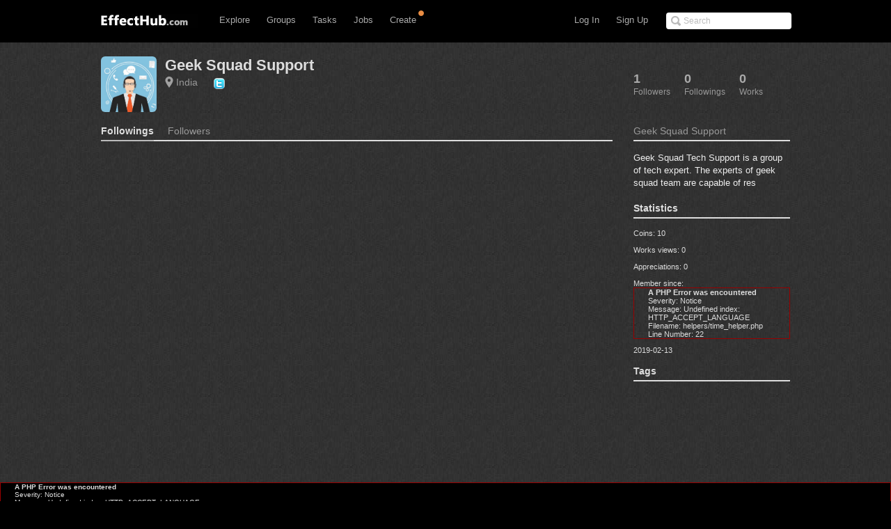

--- FILE ---
content_type: text/css
request_url: http://www.effecthub.com/css/main2.css
body_size: 5078
content:
div.item-info {
	float:left;
	width: 100%;
	margin-top: 10px;
	border-radius: 5px;
	-moz-border-radius: 5px;
	-webkit-border-radius: 5px;
	background: #212121;
}
div.intro {
	float: left;
}
div.description {
	padding: 20px 20px 20px;
	color: #aaa;
	width: 600px;
	font-size: 15px;
}

div.process {
	padding: 20px;
	width: 600px;
}
div.process a {
	float: left;
	margin: 10px 20px 10px 0;
}
div.tags {
	width: 600px;
	padding: 10px 20px 0;
}
div.tags p span {
	font-size: 12px;
	color: #aaa;
}
div.tags p a.tag {
	float: left;
	margin-left: 10px;
	font-size: 12px;
	color: #777;
	font-weight: 100;
}
div.tags p a.tag:hover {
	color: #aaa;
}

div.properties {
	width: 200px;
	float: right;
	padding: 20px 100px 20px 20px;
}
div.using-tool {
	width: 100%;
}
div.using-tool h3 {
	float: left;
}
div.using-tool a {
	float: right;
	border: 2px solid #999;
}
div.history {
	width: 100%;
	float: left;
	margin-top: 10px;
}
div.history h3 {
	text-decoration: underline;
}

div.history div.history-text {
	display: none;
	background: #1c1c1c;
	position: absolute;
	padding: 20px;
	border-radius: 5px;
	-moz-border-radius: 5px;
	-webkit-border-radius: 5px;
	z-index: 1000;
}
div.history:hover div.history-text {
	display: block;
}


div.item-second {
	padding: 20px;
	background: #212121;
	border-radius: 5px;
	-moz-border-radius: 5px;
	-webkit-border-radius: 5px;
}
div.screenshot-meta {
	margin: 0;
}

div.more-comments {
	color: #eee;
	font-weight: bold;
	width: 97%;
	padding: 10px;
	text-align: center;
	background: #444;
}
div.more-comments:hover {
	background: #555;
	cursor: pointer;
}
div.group-main {
	padding: 10px;
	width: 97%;
}
div.group-header{
	font-size: 18px;
	margin-top: 10px;
	min-width: 50%;
}
div.group-viewmine {
	float: right;
	margin-top: -15px;
	font-size: 13px;
	font-weight: bold;
}
div.group-hot {
	margin-top: 10px;
	margin-bottom: 30px;
	width: 100%;
}
div.group-item {
	padding: 10px 0 20px;
	width: 100%;
	border-top: 1px solid #555;
	position: relative;
}
div.group-icon {
	width: 100px;
	overflow: hidden;
}
div.group-icon h5 {
	margin-top: 5px;
	text-align: center;
	color: #ccc;
	max-height: 35px;
	overflow: hidden;
}
div.group-icon p {
	margin-top: 5px;
	text-align: center;
	max-height: 35px;
	overflow: hidden;
}
div.group-icon img {
	border-radius: 5px;
	-moz-border-radius: 5px;
	-webkit-border-radius: 5px;
}
div.group-icon img.private {
	width: 20px;
	height: 20px;
	position: absolute;
	left: -5px;
	top: 95px;
}

div.group-topic {
	position: absolute;
	top: 12px;
	left: 130px;
}
div.group-topic-single {
	width: 100%;
	margin-bottom: 15px;
	height: 20px;
	position: relative;
}
div.group-topic-single span.t-link {
	float: left;
	height: 20px;
	line-height: 20px;
	overflow: hidden;
}
div.group-topic-single span.t-reply-time {
	position: absolute;
	right: 0px;
	font-size: 12px;
	color: #777;
	text-align: right;
	height: 100%;
}
div.view-topic {
	position: absolute;
	bottom: 10px;
	right: 30px;
	font-size: 12px;
	font-weight: bold;
	text-decoration: underline;

}
div.view-topic a {
	color: #999;
}

div.my-topic {
	margin-top: 10px;
	padding: 5px;
	border-top: 1px solid #555;
}
div.topic-item {
	width: 100%;
	margin-top: 10px;
	height: 40px;
	position: relative;
	width: 100%;
}
div.topic-item span.t-link {
	position: absolute;
	left: 50px;
	height: 20px;
	line-height: 20px;
	overflow: hidden;
}
div.topic-item span.t-reply-time {
	position: absolute;
	top: 20px;
	left: 50px;
	font-size: 12px;
	color: #777;
}
div.topic-item span.t-group {
	position: absolute;
	top: 2px;
	right: 5px;
	font-size: 13px;
	line-height: 15px;
	width: 130px;
	font-weight: bold;
	max-height:30px;
	overflow: hidden;
}
div.topic-item span.t-group a {
	color: #999;
}
div.topic-item span.t-group a:hover {
	color: #777;
}
span.t-comment-num {
	float: left;
	padding: 2px 0px;
	width: 40px;
	margin-right: 5px;
	color: #ddd;
	text-align: center;
	border-radius: 3px;
	-moz-border-radius: 3px;
	-webkit-border-radius: 3px;
	background: #666;
}

div.group-hot p, div.my-topic p {
	margin: 10px 30px 30px;
	/*font-size: 16px;
	font-style: italic;*/
}
div.my-group p {
	margin-bottom: 10px;
	font-weight: bold;
}
div.cates-show {
	margin-top: 20px;
}

li.mp-member-item {
	position: relative;
	width: 150px;
}
li.mp-member-item div img {
	width: 12px;
	height: 12px;
	position: absolute;
	left: 40px;
	top: 40px;
}
li.mp-member-item div a {
	color: #aaa;
}
span.numbers {
	font-size: 18px;
}
div.topic-mine {
	min-height: 500px;
}

div.hotest {
	margin-top: 10px;
	margin-bottom: 30px;
	float: left;
	clear: both;
}
div.hot-group {
	float: left;
	width: 230px;
	margin: 10px 0 20px;
	position: relative;
}
div.hot-group img.private {
	width: 12px;
	height: 12px;
	position: absolute;
	left: -3px;
	top: 50px;
}
div.hot-group a img {
	width: 60px;
	height: 60px;
	border-radius: 3px;
	-moz-border-radius: 3px;
	-webkit-border-radius: 3px;
}
a.hot-group-title {
	position: absolute;
	left: 65px;
	top: 2px;
	max-width: 180px;
	font-size: 15px;
	/*overflow: hidden;
	height: 18px;*/
}
span.mem-num {
	position: absolute;
	left: 65px;
	top: 30px;
	font-size: 12px;
	color: #999;
}
span.topic-num {
	position: absolute;
	left: 65px;
	top: 45px;
	font-size: 12px;
	color: #999;
}
div.hot-topic {
	margin-top: 10px;
	padding: 5px;
	clear: both;
}
div.view-all-group {
	margin-top: 30px;
}
div.view-all-group a {
	font-weight: bold;
}
div.group-type {
	margin-top: 30px;
}
div.group-type ul {
	margin-top: 20px;
}
div.group-type li {
	font-size: 13px;
	padding: 5px;
}
div.group-type li a {
	width: 100%;
}
div.group-type li.type-selected {
	background: #4b4b4b;
}

.side-content {
	z-index: 1000;
	position: absolute;
	left: 0px;
	height: 100%;
	width: 150px;
	background: #222;
	overflow: scroll;
}
.side-content h6 {
	margin: 10px 0 10px 5px;
}
.side-content .recommend-item {
	position: relative;
}
.side-content .recommend-item iframe {
	width: 110px; 
	height: 70px;
	padding: 5px;
	margin: 15px;
	background: #333;
}
.side-content .recommend-item a {
	position: absolute;
	left: 15px;
	top: 15px;
	width: 120px;
	height: 80px;
	z-index: 1100;
}
.side-content a {
	color: #4083a9;
	float: right;
}
.side-content a:hover {
	color: #205f82;
}

.side-button {
	position: absolute;
	left: 150px;
	z-index: 1000;
	width: 1%;
	height: 100%;
	background: #1a1a1a url(../images/icon-close.png) 50% 50% no-repeat;
	
	-moz-box-shadow: 2px 0px 2px #0b0b0b;
	-webkit-box-shadow: 2px 0px 2px #0b0b0b;
	box-shadow: 2px 0px 2px #0b0b0b;
	
}

.side-button:hover {
	cursor: pointer;
}
div.select-all {
	margin-left: 20px;
}
ul.following {
	position: relative;
}

li.following {
	margin: 10px 5px;
	/*width: 120px;
	height: 120px;*/
	display: inline-block;
}
li.following label {
	position: relative;
}

li.following img {
	position: absolute;
	left: 23px;
	width: 64px;
	height: 64px;
	border-radius: 5px;
	-moz-border-radius: 5px;
	-webkit-border-radius: 5px;
}
li.following input {
	position: absolute;
	left: 10px;
	top: 70px;
}
li.following p {
	position: absolute;
	left: 30px;
	top: 70px;
	width: 90px;
	font-size: 12px;
	color: #555;
	text-align: left;
	overflow: hidden;
	text-overflow: ellipsis;	
}


div.team-main, div.team-explore {
	padding: 10px;
	width: 97%;
	min-height: 500px;
	overflow: hidden;
}

div.team-main div.single-team {
	position: relative;
	min-width: 500px;
	width: 100%;
	height: 150px;
	margin: 15px 0;
	float: left;
	background: #e2e2e2;
	border-radius: 5px;
	-moz-border-radius: 5px;
	-webkit-border-radius: 5px;
	position: relative;
	overflow: hidden;
}
div.single-team a.team-link img {
	position: absolute;
	left: 0px;
	top: 0px;
	width: 150px;
	height: 150px;
	opacity: 0.35;
	-webkit-transition: opacity 0.3s ease;
	-moz-transition: opacity 0.3s ease;
	-o-transition: opacity 0.3s ease;
	transition: opacity 0.3s ease;
}
div.single-team div.team-name {
	position: absolute;
	width: 130px;
	max-height: 75px;
	left: 10px;
	top: 30px;
	color: #111;
	text-align: center;
	overflow: hidden;
	font-size: 18px;
	line-height: 25px;
}
div.single-team a.team-link img:hover {
	opacity: 0.9;
}

div.team-main div.single-team div.team-leader {
	position: absolute;
	height: 19px;
	width: 300px;
	left: 160px;
	top: 40px;
	color: #333;
	overflow: hidden;
	white-space: nowrap;
	text-overflow: ellipsis;
	font-size: 15px;
	line-height: 16px;	
}

div.team-main div.single-team div.team-member {
	position: absolute;
	height: 16px;
	left: 160px;
	top: 70px;
	color: #555;
	font-size: 12px;
	line-height: 16px;
	
}

div.team-main div.single-team div.team-share {
	position: absolute;
	height: 16px;
	left: 160px;
	top: 90px;
	color: #555;
	font-size: 12px;
	line-height: 16px;
}

div.single-team div.team-view {
	position: absolute;
	right: 15px;
	bottom: 10px;
	color: #999;
	font-size: 10px;
	height: 15px;
}

div.single-team div.team-view img {
	width: 15px;
	height: 10px;
	position: relative;
	top: 0px;
	left: 5px;
	opacity: 1;
} 

div.team-explore div.single-team {
	position: relative;
	min-width: 500px;
	width: 100%;
	height: 150px;
	margin: 15px 0;
	float: left;
	background: #e2e2e2;
	border-radius: 5px;
	-moz-border-radius: 5px;
	-webkit-border-radius: 5px;
	position: relative;
	overflow: hidden;
}

div.team-explore div.team-private {
	position: absolute;
	left: 52%;
	top: 50px;
	font-size: 24px;
	font-weight: bold;
	color: #555;
}
div.team-explore div.single-team div.team-leader {
	position: absolute;
	height: 19px;
	width: 200px;
	left: 33%;
	top: 20px;
	color: #333;
	overflow: hidden;
	white-space: nowrap;
	text-overflow: ellipsis;
	font-size: 15px;
	line-height: 16px;	
}
div.team-explore div.single-team div.team-description {
	position: absolute;
	left: 32%;
	top: 50px;
	font-size: 13px;
	max-width: 280px;
	color: #444;
	overflow: hidden;

}
div.team-explore div.single-team div.team-member {
	position: absolute;
	right: 10px;
	top: 20px;
	font-size: 14px;
	color: #444;
	width: 120px;
}
div.team-explore div.single-team div.team-member div.team-single{
	margin-top: 5px;
}

div.team-explore div.single-team div.team-member div.team-single a {
	margin: 0 5px 5px 0;
	float: left;
}
div.team-explore div.single-team div.team-member div.team-single a img {
	width: 20px;
	height: 20px;
}
div.team-explore div.single-team div.team-share {
	position: absolute;
	right: 10px;
	bottom: 35px;
	height: 15px;
	color: #555;
	font-size: 12px;
	line-height: 15px;
}

ul.team-tab {
	margin: 0;
	
}
div.team-subtitle {
	width: 100%;
	height: 25px;
	font-size: 16px;
	font-weight: bold;
	line-height: 25px;
	background: #555;
	color: #ccc;
	margin-bottom: 10px;
}
div.team-subtitle h5 {
	margin-left: 20px;
}

p.no-share {
	margin: 20px ;
	font-size: 15px;
	color: #ddd;
	text-align: center;
	height: 50px;
}

div.single-comment {
	width: 100%;
	position: relative;
	padding: 20px 0px 30px;
	border-bottom: 1px solid #666;
}

div.single-comment div.comment-user {
	width: 100%;
	position: relative;
	height: 35px;
}

div.single-comment div.comment-user a.comment-img img {
	width: 32px;
	height: 32px;
	border-radius: 3px;
	-moz-border-radius: 3px;
	-webkit-border-radius: 3px;
	float: left;
	clear: both;
}

div.single-comment div.comment-user div.comment-username {
	float: left;
	padding-left: 10px;
}

div.single-comment div.comment-user div.comment-username a {
	font-weight: bold;
}

div.single-comment div.comment-user div.comment-username span {
	padding-left: 10px;
	font-size: 11px;
	color: #aaa;
}
div.single-comment div.comment-user div.comment-username a#comment-reply {
	padding-left: 10px;
	color: #ccc;
	font-size: 12px;
	cursor: pointer;
}
div.t-content {	
	/*margin-left: 40px;*/
	margin-top: 5px;
	overflow: hidden;
	
}
div.t-content div.useful-show{
	float: left;
	width: 35px;
}
div.t-content div img.up-img{
	float: left;
	postion: relative;
	margin-left: 2px;
	margin-top: 5px;
	border: 1px ;	
	width: 32px;
	height: 32px;	
	cursor:pointer;
}
div.t-content div p.useful-count{
	float: left;
	postion: relative;
	margin-left: 2px;
	margin-top: 5px;
	text-align:center;	
	font-size: 14px;	
	width: 32px;
	height: 5px;
}
div.t-content div img.down-img{
	float: left;
	postion: relative;
	margin-left: 2px;
	margin-top: 1px;	
	width: 32px;
	height: 32px;
	cursor:pointer;
}
div.t-content p {
	float: top;
	postion: relative;
	margin-left: 40px;
	margin-top: 5px;	
	font-size: 14px;
	line-height: 20px;
	color: #ccc;
}

div.single-reply {
	width: 100%;
	position: relative;
	padding: 20px 0px 30px;	
}

div.single-reply div.reply-user {
	width: 100%;
	position: relative;
	height: 35px;
}

div.single-reply div.reply-user a.reply-img img {
	width: 32px;
	height: 32px;
	border-radius: 3px;
	-moz-border-radius: 3px;
	-webkit-border-radius: 3px;
	float: left;
	clear: both;
}

div.single-reply div.reply-user div.reply-username {
	float: left;
	padding-left: 10px;
}

div.single-reply div.reply-user div.reply-username a {
	font-weight: bold;
}

div.single-reply div.reply-user div.reply-username span {
	padding-left: 10px;
	font-size: 11px;
	color: #aaa;
}

div.r-content {
	margin-left: 40px;
	margin-top: 5px;
	overflow: hidden;
	
}
div.r-content a.reply-link {
	position: relative;
	padding-left: 10px;
	color: #ccc;
	font-size: 12px;
	cursor: pointer;
	display: none;
}
div.t-content p {
	font-size: 14px;
	line-height: 20px;
	color: #ccc;
}

div.parent-comment {
	width: 90%;
	margin: 5px 40px 10px;
	background: #3c3c3c;
	color: #aaa;
	/*font-style: italic;*/
	padding: 10px;
	border-radius: 3px;
	-moz-border-radius: 3px;
	-webkit-border-radius: 3px;
	
}
div.parent-comment span {
	width: 100%;
	font-size: 12px;
	line-height: 18px;
}
div.parent-comment p {
	margin-top: 10px;
	width: 100%;
	font-size: 14px;
	line-height: 16px;
	color: #bbb;
}

div#reply-area {
	margin: 10px 0 0 40px;
	display: none;
	
}
div#reply-area textarea {
	/*resize: none;*/
	width: 70%;
}
div#reply-area a {
	position: relative;
	left: 10px;
	top: -12px;
}

div#answer-reply-area {
	margin: 10px 0 0 40px;
	display: block;
	
}
div#answer-reply-area textarea {
	resize: none;
	width: 70%;
}
div#answer-reply-area a {
	position: relative;
	left: 10px;
	top: -12px;
}

div#r-content textarea {
	display: none;
	resize: none;
	width: 70%;
}
div#reply-reply-area a {
	display: none;
	position: relative;
	left: 10px;
	top: -12px;
}

div.notice-single {
	padding: 15px 5px 10px;
	color: #aaa;
	font-size: 13px;
	width: 100%;
	border-bottom: solid 1px #444;
	
}

p.member-position {
	
	position: absolute;
	left: 65px;
	top: 20px;
	font-size: 13px;
	color: #ccc;
	
}
div.member-edit {
	position: absolute;
	left: 65px;
	top: 45px;
	font-size: 12px;
}
div.member-edit a {
	color: #888;
}
div.member-edit a:hover {
	color: #666;
}
div.team-member-edit {
	padding: 10px;
	z-index: 500;
	position: fixed;
	left: 30%;
	top: 30%;
	width: 350px;
	height: 140px;
	background: #f3f3f3;
	border: 2px solid #999;
	border-radius: 5px;
	-moz-border-radius: 5px;
	-webkit-border-radius: 5px;
	-moz-box-shadow: 2px 2px 4px #111;
	-webkit-box-shadow: 2px 2px 4px #111;
	box-shadow: 2px 2px 2px #111;
	font-size: 14px;
	color: #555;
	display: none;
}
div.team-member-edit p {
	margin-bottom: 10px;
	font-size: 15px;
	color: #333;
}
div.edit-position, div.input-position {
	width: 100%;
	margin-bottom: 10px;	
}
label.edit-position, div.input-position label {
	width: 100px;
	float: left;
	line-height: 25px;
}
select.edit-position {
	width: 200px;
	height: 25px;
}
div.input-position {
	visibility: hidden;
}
div.input-position input {
	width: 150px;
	height: 18px;
}
div.position-button {
	margin-top: 20px;
	float: right;
}
div.position-button a {
	padding: 5px 10px;
	background: #e2e2e2;
	border-radius: 3px;
	-moz-border-radius: 3px;
	-webkit-border-radius: 3px;
	margin-right: 15px;
}
div.team-notice {
	width: 100%;	
}
div.commentitem {
	border-bottom: 1px solid #555;
	padding-bottom: 30px;
	margin-bottom: 15px;
	position: relative;
}
div.commenttext {
	margin: 10px 0 0 0px;
	font-size:12px;
}
body#works div.commenttext {
	margin: 10px 0 0 90px;
	font-size:14px;
}
div.commenttext p.content-content {
	margin: 5px 0 0 10px;
	padding: 10px;
	background: #444;
	border-radius: 3px;
	-moz-border-radius: 3px;
	-webkit-border-radius: 3px;
	font-size: 13px;
	color: #aaa;
	
}

#share ul.tabs li {
position: relative;
float: left;
margin: 0 20px 0 0;
line-height: 1;
color: #bbb;
}
#share ul.tabs {
margin: 0 0 15px 0;
padding: 0;
font-size: 14px;
line-height: 1;
}
#share ul.tabs:after {
content: ".";
display: block;
height: 0;
clear: both;
visibility: hidden;
}
#share ul.tabs {
margin-top: -2px;
border-bottom: 1px solid #999;
background: none;
}
#share ul.tabs li a {
padding: 0 0 18px 0;
}
#share ul.tabs li a.selected{
	font-weight: bold;
background: url(../images/tab-on-2px.gif) repeat-x bottom left;
}
#share ul.tabs li a, #share ul.tabs li span.empty {
display: block;
text-decoration: none;
}
}


body#explore #wrap ul.tabs>li.active>a {
    position: relative;
    font-weight: 500;
    color: #444;
}
body#explore #wrap ul.tabs li.more>a {
	display: inline-block;
	padding-right: 23px;
    background-repeat: no-repeat;
    background-position: 110% 25%;
    background-image: url(/images/icon-dd-arrow.png);
}
body#explore #wrap ul.tabs ul.order {
    display: none;
    position: absolute;
    width: 125px;
    margin: -5px 0 0 -20px;
    padding: 6px 0 10px 0;
    font-size: 13px;
    background: #555;
    border-radius: 4px;
    border-bottom-right-radius: 4px;
    box-shadow: 1px 2px 2px rgba(0,0,0,0.2);
    z-index: 999;
}
body#explore #wrap ul.tabs ul.order li.order a{
	display: block;
    height: auto;
    width:100%;
    font-weight:normal;
    padding: 5px 20px;
}
body#explore #wrap ul.tabs ul.order li.order {
    text-align: left;
    display: block;
    width:85px;
}
body#explore #wrap ul.tabs ul.order li.order a:hover{
    color: #444;
    background-color: #eee;
    opacity: 1;
}
body#explore #wrap ul.tabs>li:hover ul {
    display: block;
}

.mini-cart-container {
  display: none;
  width: 288px;
  border: 2px solid #cccccc;
  background: url(../images/ajaxload.gif) no-repeat center center white;
  position: absolute;
  top: 64px;
  /*margin-left: -300px;*/
  padding: 24px;
  z-index: 9996;
  -webkit-box-shadow: rgba(0, 0, 0, 0.05) 10px 10px;
  -moz-box-shadow: rgba(0, 0, 0, 0.05) 10px 10px;
  box-shadow: rgba(0, 0, 0, 0.05) 10px 10px;
}
.mini-cart-container.fixed {
  position: fixed;
  top: 15px;
}
.mini-cart-content {
  font-family: sans-serif, 'proxima-nova-n4', proxima-nova, sans-serif;
  font-weight: 400;
  font-style: normal;
  font-size: 12px;
  letter-spacing: 0.05em;
  text-transform: none;
  background: white;
  color: black;
}
.mini-cart-content h2 {
  font-family: sans-serif, 'freight-display-pro-i5', freight-display-pro, sans-serif;
  font-weight: 500;
  /*font-style: italic;*/
  font-size: 14px;
  letter-spacing: 0.03em;
  text-align: center;
  margin: 0 0 15px 0;
}
.mini-cart-content hr {
  border: 1px solid #f7f7f7;
  border-width: 1px 0;
  height: 1px;
  background: #f0f0f0;
  margin: 9px 0;
}
.mini-cart-content .subtotal-container {
  *zoom: 1;
  margin: 16px 0;
}
.mini-cart-content .subtotal-container:before,
.mini-cart-content .subtotal-container:after {
  content: ' ';
  display: table;
  line-height: 0;
}
.mini-cart-content .subtotal-container:after {
  clear: both;
}
.mini-cart-content .itemcount {
  line-height: 1.08333333;
  float: left;
}
.mini-cart-content .subtotal {
  font-family: 'proxima-nova-n6', proxima-nova, sans-serif;
  font-weight: 600;
  font-style: normal;
  text-transform: uppercase;
  font-size: 13px;
  line-height: 1;
  float: right;
}
.mini-cart-item {
  *zoom: 1;
  font-size: 12px;
  line-height: 1.16666667;
  text-transform: none;
}
.mini-cart-item:before,
.mini-cart-item:after {
  content: ' ';
  display: table;
  line-height: 0;
}
.mini-cart-item:after {
  clear: both;
}
.mini-cart-item img {
  float: left;
  width: 79px;
  margin: 0 12px 0 0;
}
.mini-cart-item > div {
  float: left;
  width: 191px;
}
.mini-cart-item h3 {
  font-family: 'proxima-nova-condensed-n4', proxima-nova-condensed, sans-serif;
  font-weight: 400;
  font-style: normal;
  font-size: 13px;
  line-height: 1.15;
  letter-spacing: 0.05em;
  text-transform: uppercase;
  margin: 6px 0 10px 0;
}
.mini-cart-item h3 small {
  font-size: 11px;
  color: #999999;
}
.mini-cart-cta {
  background: #f8f8f8;
  margin: 0 -24px -24px;
  padding: 20px 24px;
}
.mini-cart-cta.added {
  background: transparent;
}
.cta-button {
  font-family: 'proxima-nova-n6', proxima-nova, sans-serif;
  font-weight: 600;
  font-style: normal;
  font-size: 13px;
  line-height: 1.25;
  letter-spacing: 0.18em;
  text-transform: uppercase;
  text-align: center;
  display: inline-block;
  padding: 12px 17px;
  vertical-align: middle;
  color: white !important;
  background: black;
  border: 1px solid black;
  cursor: pointer;
  -webkit-appearance: none;
  -webkit-border-radius: 0px;
}
.cta-button:focus,
.cta-button:hover {
  -webkit-opacity: 0.8;
  -moz-opacity: 0.8;
  opacity: 0.8;
  filter: alpha(opacity=80);
  text-decoration: none;
  color: white;
}
.cta-button.alt {
  color: black !important;
  background: white;
}
.cta-button.alt:focus,
.cta-button.alt:hover {
  color: black;
}
.cta-button.fill {
  width: 100%;
  padding-left: 0;
  padding-right: 0;
}
.cta-button.disabled {
  -webkit-opacity: 0.5;
  -moz-opacity: 0.5;
  opacity: 0.5;
  filter: alpha(opacity=50);
}